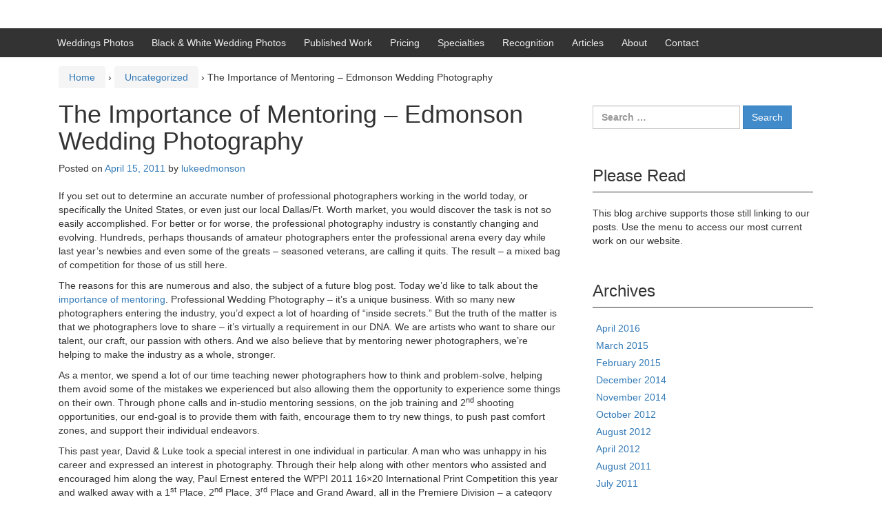

--- FILE ---
content_type: text/html; charset=UTF-8
request_url: https://www.edmonsonphotography.com/blog/2011/04/15/wedding-photography-mentorin/
body_size: 10331
content:
<!DOCTYPE html>
<!--[if IE 8 ]>
	<html class="no-js ie8" dir="ltr" lang="en-US" prefix="og: https://ogp.me/ns#">
<![endif]-->
<!--[if IE 9 ]>
	<html class="no-js ie9" dir="ltr" lang="en-US" prefix="og: https://ogp.me/ns#">
<![endif]-->
<!--[if gt IE 9]><!-->
<html dir="ltr" lang="en-US" prefix="og: https://ogp.me/ns#"><!--<![endif]-->
	<head>
				<meta charset="UTF-8">
		<meta name="viewport" content="width=device-width, initial-scale=1">
		<meta http-equiv="X-UA-Compatible" content="IE=9; IE=8; IE=7; IE=EDGE" /> 

		<link rel="profile" href="http://gmpg.org/xfn/11">
		<link rel="pingback" href="https://www.edmonsonphotography.com/blog/xmlrpc.php">
		
		<title>The Importance of Mentoring – Edmonson Wedding Photography | Edmonson Wedding Photography</title>

		<!-- All in One SEO 4.9.3 - aioseo.com -->
	<meta name="robots" content="max-image-preview:large" />
	<meta name="author" content="lukeedmonson"/>
	<link rel="canonical" href="https://www.edmonsonphotography.com/blog/2011/04/15/wedding-photography-mentorin/" />
	<meta name="generator" content="All in One SEO (AIOSEO) 4.9.3" />
		<meta property="og:locale" content="en_US" />
		<meta property="og:site_name" content="Edmonson Wedding Photography | Archive For Previous Blog Posts" />
		<meta property="og:type" content="article" />
		<meta property="og:title" content="The Importance of Mentoring – Edmonson Wedding Photography | Edmonson Wedding Photography" />
		<meta property="og:url" content="https://www.edmonsonphotography.com/blog/2011/04/15/wedding-photography-mentorin/" />
		<meta property="article:published_time" content="2011-04-15T19:10:00+00:00" />
		<meta property="article:modified_time" content="2016-04-18T20:09:21+00:00" />
		<meta name="twitter:card" content="summary" />
		<meta name="twitter:title" content="The Importance of Mentoring – Edmonson Wedding Photography | Edmonson Wedding Photography" />
		<script type="application/ld+json" class="aioseo-schema">
			{"@context":"https:\/\/schema.org","@graph":[{"@type":"Article","@id":"https:\/\/www.edmonsonphotography.com\/blog\/2011\/04\/15\/wedding-photography-mentorin\/#article","name":"The Importance of Mentoring \u2013 Edmonson Wedding Photography | Edmonson Wedding Photography","headline":"The Importance of Mentoring &#8211; Edmonson Wedding Photography","author":{"@id":"https:\/\/www.edmonsonphotography.com\/blog\/author\/lukeedmonson\/#author"},"publisher":{"@id":"https:\/\/www.edmonsonphotography.com\/blog\/#organization"},"datePublished":"2011-04-15T14:10:00-05:00","dateModified":"2016-04-18T15:09:21-05:00","inLanguage":"en-US","mainEntityOfPage":{"@id":"https:\/\/www.edmonsonphotography.com\/blog\/2011\/04\/15\/wedding-photography-mentorin\/#webpage"},"isPartOf":{"@id":"https:\/\/www.edmonsonphotography.com\/blog\/2011\/04\/15\/wedding-photography-mentorin\/#webpage"},"articleSection":"Uncategorized"},{"@type":"BreadcrumbList","@id":"https:\/\/www.edmonsonphotography.com\/blog\/2011\/04\/15\/wedding-photography-mentorin\/#breadcrumblist","itemListElement":[{"@type":"ListItem","@id":"https:\/\/www.edmonsonphotography.com\/blog#listItem","position":1,"name":"Home","item":"https:\/\/www.edmonsonphotography.com\/blog","nextItem":{"@type":"ListItem","@id":"https:\/\/www.edmonsonphotography.com\/blog\/category\/uncategorized\/#listItem","name":"Uncategorized"}},{"@type":"ListItem","@id":"https:\/\/www.edmonsonphotography.com\/blog\/category\/uncategorized\/#listItem","position":2,"name":"Uncategorized","item":"https:\/\/www.edmonsonphotography.com\/blog\/category\/uncategorized\/","nextItem":{"@type":"ListItem","@id":"https:\/\/www.edmonsonphotography.com\/blog\/2011\/04\/15\/wedding-photography-mentorin\/#listItem","name":"The Importance of Mentoring &#8211; Edmonson Wedding Photography"},"previousItem":{"@type":"ListItem","@id":"https:\/\/www.edmonsonphotography.com\/blog#listItem","name":"Home"}},{"@type":"ListItem","@id":"https:\/\/www.edmonsonphotography.com\/blog\/2011\/04\/15\/wedding-photography-mentorin\/#listItem","position":3,"name":"The Importance of Mentoring &#8211; Edmonson Wedding Photography","previousItem":{"@type":"ListItem","@id":"https:\/\/www.edmonsonphotography.com\/blog\/category\/uncategorized\/#listItem","name":"Uncategorized"}}]},{"@type":"Organization","@id":"https:\/\/www.edmonsonphotography.com\/blog\/#organization","name":"Edmonson Wedding Photography","description":"Archive For Previous Blog Posts","url":"https:\/\/www.edmonsonphotography.com\/blog\/"},{"@type":"Person","@id":"https:\/\/www.edmonsonphotography.com\/blog\/author\/lukeedmonson\/#author","url":"https:\/\/www.edmonsonphotography.com\/blog\/author\/lukeedmonson\/","name":"lukeedmonson"},{"@type":"WebPage","@id":"https:\/\/www.edmonsonphotography.com\/blog\/2011\/04\/15\/wedding-photography-mentorin\/#webpage","url":"https:\/\/www.edmonsonphotography.com\/blog\/2011\/04\/15\/wedding-photography-mentorin\/","name":"The Importance of Mentoring \u2013 Edmonson Wedding Photography | Edmonson Wedding Photography","inLanguage":"en-US","isPartOf":{"@id":"https:\/\/www.edmonsonphotography.com\/blog\/#website"},"breadcrumb":{"@id":"https:\/\/www.edmonsonphotography.com\/blog\/2011\/04\/15\/wedding-photography-mentorin\/#breadcrumblist"},"author":{"@id":"https:\/\/www.edmonsonphotography.com\/blog\/author\/lukeedmonson\/#author"},"creator":{"@id":"https:\/\/www.edmonsonphotography.com\/blog\/author\/lukeedmonson\/#author"},"datePublished":"2011-04-15T14:10:00-05:00","dateModified":"2016-04-18T15:09:21-05:00"},{"@type":"WebSite","@id":"https:\/\/www.edmonsonphotography.com\/blog\/#website","url":"https:\/\/www.edmonsonphotography.com\/blog\/","name":"Edmonson Wedding Photography","description":"Archive For Previous Blog Posts","inLanguage":"en-US","publisher":{"@id":"https:\/\/www.edmonsonphotography.com\/blog\/#organization"}}]}
		</script>
		<!-- All in One SEO -->

<link rel='dns-prefetch' href='//www.edmonsonphotography.com' />
<link rel="alternate" type="application/rss+xml" title="Edmonson Wedding Photography &raquo; Feed" href="https://www.edmonsonphotography.com/blog/feed/" />
<link rel="alternate" type="application/rss+xml" title="Edmonson Wedding Photography &raquo; Comments Feed" href="https://www.edmonsonphotography.com/blog/comments/feed/" />
<link rel="alternate" type="application/rss+xml" title="Edmonson Wedding Photography &raquo; The Importance of Mentoring &#8211; Edmonson Wedding Photography Comments Feed" href="https://www.edmonsonphotography.com/blog/2011/04/15/wedding-photography-mentorin/feed/" />
<link rel="alternate" title="oEmbed (JSON)" type="application/json+oembed" href="https://www.edmonsonphotography.com/blog/wp-json/oembed/1.0/embed?url=https%3A%2F%2Fwww.edmonsonphotography.com%2Fblog%2F2011%2F04%2F15%2Fwedding-photography-mentorin%2F" />
<link rel="alternate" title="oEmbed (XML)" type="text/xml+oembed" href="https://www.edmonsonphotography.com/blog/wp-json/oembed/1.0/embed?url=https%3A%2F%2Fwww.edmonsonphotography.com%2Fblog%2F2011%2F04%2F15%2Fwedding-photography-mentorin%2F&#038;format=xml" />
		<!-- This site uses the Google Analytics by ExactMetrics plugin v8.11.1 - Using Analytics tracking - https://www.exactmetrics.com/ -->
		<!-- Note: ExactMetrics is not currently configured on this site. The site owner needs to authenticate with Google Analytics in the ExactMetrics settings panel. -->
					<!-- No tracking code set -->
				<!-- / Google Analytics by ExactMetrics -->
		<style id='wp-img-auto-sizes-contain-inline-css' type='text/css'>
img:is([sizes=auto i],[sizes^="auto," i]){contain-intrinsic-size:3000px 1500px}
/*# sourceURL=wp-img-auto-sizes-contain-inline-css */
</style>
<style id='wp-emoji-styles-inline-css' type='text/css'>

	img.wp-smiley, img.emoji {
		display: inline !important;
		border: none !important;
		box-shadow: none !important;
		height: 1em !important;
		width: 1em !important;
		margin: 0 0.07em !important;
		vertical-align: -0.1em !important;
		background: none !important;
		padding: 0 !important;
	}
/*# sourceURL=wp-emoji-styles-inline-css */
</style>
<style id='wp-block-library-inline-css' type='text/css'>
:root{--wp-block-synced-color:#7a00df;--wp-block-synced-color--rgb:122,0,223;--wp-bound-block-color:var(--wp-block-synced-color);--wp-editor-canvas-background:#ddd;--wp-admin-theme-color:#007cba;--wp-admin-theme-color--rgb:0,124,186;--wp-admin-theme-color-darker-10:#006ba1;--wp-admin-theme-color-darker-10--rgb:0,107,160.5;--wp-admin-theme-color-darker-20:#005a87;--wp-admin-theme-color-darker-20--rgb:0,90,135;--wp-admin-border-width-focus:2px}@media (min-resolution:192dpi){:root{--wp-admin-border-width-focus:1.5px}}.wp-element-button{cursor:pointer}:root .has-very-light-gray-background-color{background-color:#eee}:root .has-very-dark-gray-background-color{background-color:#313131}:root .has-very-light-gray-color{color:#eee}:root .has-very-dark-gray-color{color:#313131}:root .has-vivid-green-cyan-to-vivid-cyan-blue-gradient-background{background:linear-gradient(135deg,#00d084,#0693e3)}:root .has-purple-crush-gradient-background{background:linear-gradient(135deg,#34e2e4,#4721fb 50%,#ab1dfe)}:root .has-hazy-dawn-gradient-background{background:linear-gradient(135deg,#faaca8,#dad0ec)}:root .has-subdued-olive-gradient-background{background:linear-gradient(135deg,#fafae1,#67a671)}:root .has-atomic-cream-gradient-background{background:linear-gradient(135deg,#fdd79a,#004a59)}:root .has-nightshade-gradient-background{background:linear-gradient(135deg,#330968,#31cdcf)}:root .has-midnight-gradient-background{background:linear-gradient(135deg,#020381,#2874fc)}:root{--wp--preset--font-size--normal:16px;--wp--preset--font-size--huge:42px}.has-regular-font-size{font-size:1em}.has-larger-font-size{font-size:2.625em}.has-normal-font-size{font-size:var(--wp--preset--font-size--normal)}.has-huge-font-size{font-size:var(--wp--preset--font-size--huge)}.has-text-align-center{text-align:center}.has-text-align-left{text-align:left}.has-text-align-right{text-align:right}.has-fit-text{white-space:nowrap!important}#end-resizable-editor-section{display:none}.aligncenter{clear:both}.items-justified-left{justify-content:flex-start}.items-justified-center{justify-content:center}.items-justified-right{justify-content:flex-end}.items-justified-space-between{justify-content:space-between}.screen-reader-text{border:0;clip-path:inset(50%);height:1px;margin:-1px;overflow:hidden;padding:0;position:absolute;width:1px;word-wrap:normal!important}.screen-reader-text:focus{background-color:#ddd;clip-path:none;color:#444;display:block;font-size:1em;height:auto;left:5px;line-height:normal;padding:15px 23px 14px;text-decoration:none;top:5px;width:auto;z-index:100000}html :where(.has-border-color){border-style:solid}html :where([style*=border-top-color]){border-top-style:solid}html :where([style*=border-right-color]){border-right-style:solid}html :where([style*=border-bottom-color]){border-bottom-style:solid}html :where([style*=border-left-color]){border-left-style:solid}html :where([style*=border-width]){border-style:solid}html :where([style*=border-top-width]){border-top-style:solid}html :where([style*=border-right-width]){border-right-style:solid}html :where([style*=border-bottom-width]){border-bottom-style:solid}html :where([style*=border-left-width]){border-left-style:solid}html :where(img[class*=wp-image-]){height:auto;max-width:100%}:where(figure){margin:0 0 1em}html :where(.is-position-sticky){--wp-admin--admin-bar--position-offset:var(--wp-admin--admin-bar--height,0px)}@media screen and (max-width:600px){html :where(.is-position-sticky){--wp-admin--admin-bar--position-offset:0px}}

/*# sourceURL=wp-block-library-inline-css */
</style><style id='global-styles-inline-css' type='text/css'>
:root{--wp--preset--aspect-ratio--square: 1;--wp--preset--aspect-ratio--4-3: 4/3;--wp--preset--aspect-ratio--3-4: 3/4;--wp--preset--aspect-ratio--3-2: 3/2;--wp--preset--aspect-ratio--2-3: 2/3;--wp--preset--aspect-ratio--16-9: 16/9;--wp--preset--aspect-ratio--9-16: 9/16;--wp--preset--color--black: #000000;--wp--preset--color--cyan-bluish-gray: #abb8c3;--wp--preset--color--white: #ffffff;--wp--preset--color--pale-pink: #f78da7;--wp--preset--color--vivid-red: #cf2e2e;--wp--preset--color--luminous-vivid-orange: #ff6900;--wp--preset--color--luminous-vivid-amber: #fcb900;--wp--preset--color--light-green-cyan: #7bdcb5;--wp--preset--color--vivid-green-cyan: #00d084;--wp--preset--color--pale-cyan-blue: #8ed1fc;--wp--preset--color--vivid-cyan-blue: #0693e3;--wp--preset--color--vivid-purple: #9b51e0;--wp--preset--gradient--vivid-cyan-blue-to-vivid-purple: linear-gradient(135deg,rgb(6,147,227) 0%,rgb(155,81,224) 100%);--wp--preset--gradient--light-green-cyan-to-vivid-green-cyan: linear-gradient(135deg,rgb(122,220,180) 0%,rgb(0,208,130) 100%);--wp--preset--gradient--luminous-vivid-amber-to-luminous-vivid-orange: linear-gradient(135deg,rgb(252,185,0) 0%,rgb(255,105,0) 100%);--wp--preset--gradient--luminous-vivid-orange-to-vivid-red: linear-gradient(135deg,rgb(255,105,0) 0%,rgb(207,46,46) 100%);--wp--preset--gradient--very-light-gray-to-cyan-bluish-gray: linear-gradient(135deg,rgb(238,238,238) 0%,rgb(169,184,195) 100%);--wp--preset--gradient--cool-to-warm-spectrum: linear-gradient(135deg,rgb(74,234,220) 0%,rgb(151,120,209) 20%,rgb(207,42,186) 40%,rgb(238,44,130) 60%,rgb(251,105,98) 80%,rgb(254,248,76) 100%);--wp--preset--gradient--blush-light-purple: linear-gradient(135deg,rgb(255,206,236) 0%,rgb(152,150,240) 100%);--wp--preset--gradient--blush-bordeaux: linear-gradient(135deg,rgb(254,205,165) 0%,rgb(254,45,45) 50%,rgb(107,0,62) 100%);--wp--preset--gradient--luminous-dusk: linear-gradient(135deg,rgb(255,203,112) 0%,rgb(199,81,192) 50%,rgb(65,88,208) 100%);--wp--preset--gradient--pale-ocean: linear-gradient(135deg,rgb(255,245,203) 0%,rgb(182,227,212) 50%,rgb(51,167,181) 100%);--wp--preset--gradient--electric-grass: linear-gradient(135deg,rgb(202,248,128) 0%,rgb(113,206,126) 100%);--wp--preset--gradient--midnight: linear-gradient(135deg,rgb(2,3,129) 0%,rgb(40,116,252) 100%);--wp--preset--font-size--small: 13px;--wp--preset--font-size--medium: 20px;--wp--preset--font-size--large: 36px;--wp--preset--font-size--x-large: 42px;--wp--preset--spacing--20: 0.44rem;--wp--preset--spacing--30: 0.67rem;--wp--preset--spacing--40: 1rem;--wp--preset--spacing--50: 1.5rem;--wp--preset--spacing--60: 2.25rem;--wp--preset--spacing--70: 3.38rem;--wp--preset--spacing--80: 5.06rem;--wp--preset--shadow--natural: 6px 6px 9px rgba(0, 0, 0, 0.2);--wp--preset--shadow--deep: 12px 12px 50px rgba(0, 0, 0, 0.4);--wp--preset--shadow--sharp: 6px 6px 0px rgba(0, 0, 0, 0.2);--wp--preset--shadow--outlined: 6px 6px 0px -3px rgb(255, 255, 255), 6px 6px rgb(0, 0, 0);--wp--preset--shadow--crisp: 6px 6px 0px rgb(0, 0, 0);}:where(.is-layout-flex){gap: 0.5em;}:where(.is-layout-grid){gap: 0.5em;}body .is-layout-flex{display: flex;}.is-layout-flex{flex-wrap: wrap;align-items: center;}.is-layout-flex > :is(*, div){margin: 0;}body .is-layout-grid{display: grid;}.is-layout-grid > :is(*, div){margin: 0;}:where(.wp-block-columns.is-layout-flex){gap: 2em;}:where(.wp-block-columns.is-layout-grid){gap: 2em;}:where(.wp-block-post-template.is-layout-flex){gap: 1.25em;}:where(.wp-block-post-template.is-layout-grid){gap: 1.25em;}.has-black-color{color: var(--wp--preset--color--black) !important;}.has-cyan-bluish-gray-color{color: var(--wp--preset--color--cyan-bluish-gray) !important;}.has-white-color{color: var(--wp--preset--color--white) !important;}.has-pale-pink-color{color: var(--wp--preset--color--pale-pink) !important;}.has-vivid-red-color{color: var(--wp--preset--color--vivid-red) !important;}.has-luminous-vivid-orange-color{color: var(--wp--preset--color--luminous-vivid-orange) !important;}.has-luminous-vivid-amber-color{color: var(--wp--preset--color--luminous-vivid-amber) !important;}.has-light-green-cyan-color{color: var(--wp--preset--color--light-green-cyan) !important;}.has-vivid-green-cyan-color{color: var(--wp--preset--color--vivid-green-cyan) !important;}.has-pale-cyan-blue-color{color: var(--wp--preset--color--pale-cyan-blue) !important;}.has-vivid-cyan-blue-color{color: var(--wp--preset--color--vivid-cyan-blue) !important;}.has-vivid-purple-color{color: var(--wp--preset--color--vivid-purple) !important;}.has-black-background-color{background-color: var(--wp--preset--color--black) !important;}.has-cyan-bluish-gray-background-color{background-color: var(--wp--preset--color--cyan-bluish-gray) !important;}.has-white-background-color{background-color: var(--wp--preset--color--white) !important;}.has-pale-pink-background-color{background-color: var(--wp--preset--color--pale-pink) !important;}.has-vivid-red-background-color{background-color: var(--wp--preset--color--vivid-red) !important;}.has-luminous-vivid-orange-background-color{background-color: var(--wp--preset--color--luminous-vivid-orange) !important;}.has-luminous-vivid-amber-background-color{background-color: var(--wp--preset--color--luminous-vivid-amber) !important;}.has-light-green-cyan-background-color{background-color: var(--wp--preset--color--light-green-cyan) !important;}.has-vivid-green-cyan-background-color{background-color: var(--wp--preset--color--vivid-green-cyan) !important;}.has-pale-cyan-blue-background-color{background-color: var(--wp--preset--color--pale-cyan-blue) !important;}.has-vivid-cyan-blue-background-color{background-color: var(--wp--preset--color--vivid-cyan-blue) !important;}.has-vivid-purple-background-color{background-color: var(--wp--preset--color--vivid-purple) !important;}.has-black-border-color{border-color: var(--wp--preset--color--black) !important;}.has-cyan-bluish-gray-border-color{border-color: var(--wp--preset--color--cyan-bluish-gray) !important;}.has-white-border-color{border-color: var(--wp--preset--color--white) !important;}.has-pale-pink-border-color{border-color: var(--wp--preset--color--pale-pink) !important;}.has-vivid-red-border-color{border-color: var(--wp--preset--color--vivid-red) !important;}.has-luminous-vivid-orange-border-color{border-color: var(--wp--preset--color--luminous-vivid-orange) !important;}.has-luminous-vivid-amber-border-color{border-color: var(--wp--preset--color--luminous-vivid-amber) !important;}.has-light-green-cyan-border-color{border-color: var(--wp--preset--color--light-green-cyan) !important;}.has-vivid-green-cyan-border-color{border-color: var(--wp--preset--color--vivid-green-cyan) !important;}.has-pale-cyan-blue-border-color{border-color: var(--wp--preset--color--pale-cyan-blue) !important;}.has-vivid-cyan-blue-border-color{border-color: var(--wp--preset--color--vivid-cyan-blue) !important;}.has-vivid-purple-border-color{border-color: var(--wp--preset--color--vivid-purple) !important;}.has-vivid-cyan-blue-to-vivid-purple-gradient-background{background: var(--wp--preset--gradient--vivid-cyan-blue-to-vivid-purple) !important;}.has-light-green-cyan-to-vivid-green-cyan-gradient-background{background: var(--wp--preset--gradient--light-green-cyan-to-vivid-green-cyan) !important;}.has-luminous-vivid-amber-to-luminous-vivid-orange-gradient-background{background: var(--wp--preset--gradient--luminous-vivid-amber-to-luminous-vivid-orange) !important;}.has-luminous-vivid-orange-to-vivid-red-gradient-background{background: var(--wp--preset--gradient--luminous-vivid-orange-to-vivid-red) !important;}.has-very-light-gray-to-cyan-bluish-gray-gradient-background{background: var(--wp--preset--gradient--very-light-gray-to-cyan-bluish-gray) !important;}.has-cool-to-warm-spectrum-gradient-background{background: var(--wp--preset--gradient--cool-to-warm-spectrum) !important;}.has-blush-light-purple-gradient-background{background: var(--wp--preset--gradient--blush-light-purple) !important;}.has-blush-bordeaux-gradient-background{background: var(--wp--preset--gradient--blush-bordeaux) !important;}.has-luminous-dusk-gradient-background{background: var(--wp--preset--gradient--luminous-dusk) !important;}.has-pale-ocean-gradient-background{background: var(--wp--preset--gradient--pale-ocean) !important;}.has-electric-grass-gradient-background{background: var(--wp--preset--gradient--electric-grass) !important;}.has-midnight-gradient-background{background: var(--wp--preset--gradient--midnight) !important;}.has-small-font-size{font-size: var(--wp--preset--font-size--small) !important;}.has-medium-font-size{font-size: var(--wp--preset--font-size--medium) !important;}.has-large-font-size{font-size: var(--wp--preset--font-size--large) !important;}.has-x-large-font-size{font-size: var(--wp--preset--font-size--x-large) !important;}
/*# sourceURL=global-styles-inline-css */
</style>

<style id='classic-theme-styles-inline-css' type='text/css'>
/*! This file is auto-generated */
.wp-block-button__link{color:#fff;background-color:#32373c;border-radius:9999px;box-shadow:none;text-decoration:none;padding:calc(.667em + 2px) calc(1.333em + 2px);font-size:1.125em}.wp-block-file__button{background:#32373c;color:#fff;text-decoration:none}
/*# sourceURL=/wp-includes/css/classic-themes.min.css */
</style>
<link rel='stylesheet' id='responsive-mobile-style-css' href='https://www.edmonsonphotography.com/blog/wp-content/themes/responsive-mobile/css/style.css?ver=1.15.1' type='text/css' media='all' />
<link rel='stylesheet' id='bootstrap-css' href='https://www.edmonsonphotography.com/blog/wp-content/themes/responsive-mobile/libraries/bootstrap/css/bootstrap.min.css' type='text/css' media='all' />
<script type="text/javascript" src="https://www.edmonsonphotography.com/blog/wp-includes/js/jquery/jquery.min.js?ver=3.7.1" id="jquery-core-js"></script>
<script type="text/javascript" src="https://www.edmonsonphotography.com/blog/wp-includes/js/jquery/jquery-migrate.min.js?ver=3.4.1" id="jquery-migrate-js"></script>
<script type="text/javascript" src="https://www.edmonsonphotography.com/blog/wp-content/themes/responsive-mobile/libraries/bootstrap/js/bootstrap.min.js" id="bootstrap-js-js"></script>
<link rel="https://api.w.org/" href="https://www.edmonsonphotography.com/blog/wp-json/" /><link rel="alternate" title="JSON" type="application/json" href="https://www.edmonsonphotography.com/blog/wp-json/wp/v2/posts/681" /><link rel="EditURI" type="application/rsd+xml" title="RSD" href="https://www.edmonsonphotography.com/blog/xmlrpc.php?rsd" />

<link rel='shortlink' href='https://www.edmonsonphotography.com/blog/?p=681' />
	<style type="text/css">
			.site-title,
		.site-description {
			position: absolute;
			clip: rect(1px, 1px, 1px, 1px);
		}
		</style>
	<link rel="icon" href="https://www.edmonsonphotography.com/blog/wp-content/uploads/2017/03/cropped-Edmonson-Favicon-512-32x32.png" sizes="32x32" />
<link rel="icon" href="https://www.edmonsonphotography.com/blog/wp-content/uploads/2017/03/cropped-Edmonson-Favicon-512-192x192.png" sizes="192x192" />
<link rel="apple-touch-icon" href="https://www.edmonsonphotography.com/blog/wp-content/uploads/2017/03/cropped-Edmonson-Favicon-512-180x180.png" />
<meta name="msapplication-TileImage" content="https://www.edmonsonphotography.com/blog/wp-content/uploads/2017/03/cropped-Edmonson-Favicon-512-270x270.png" />
	</head>

<body class="wp-singular post-template-default single single-post postid-681 single-format-standard wp-theme-responsive-mobile default" itemscope="itemscope" itemtype="http://schema.org/WebPage">
<div id="container" class="site">
	<a class="skip-link screen-reader-text" href="#content">Skip to content</a>
	<a class="skip-link screen-reader-text" href="#main-navigation">Skip to main menu</a>
        <div id="header_section">
	<header id="header" class="container-full-width site-header" role="banner" itemscope="itemscope" itemtype="http://schema.org/WPHeader">
				<div class="container">
			<div class="header-row">
				<div id="site-branding">
							<div id="site-header-text">
					</div>
					</div>
				<div id="secondary-header">
									</div>
			</div>
		</div>

			</header><!-- #header -->

	<div id="main-menu-container" class="container-full-width">
		<div id="main-menu" class="container">
			<nav id="main-navigation" class="site-navigation" role="navigation" itemscope="itemscope" itemtype="http://schema.org/SiteNavigationElement">
				<div id="mobile-current-item">Menu</div>
				<button id="mobile-nav-button"><span class="accessibile-label">Mobile menu toggle</span></button>
				<div class="main-nav"><ul id="menu-weddings" class="menu"><li id="menu-item-2187" class="menu-item menu-item-type-custom menu-item-object-custom menu-item-2187"><a href="http://www.edmonsonweddings.com/weddings/favorite-photos" title="Wedding Photo Galleries">Weddings Photos</a></li>
<li id="menu-item-2188" class="menu-item menu-item-type-custom menu-item-object-custom menu-item-2188"><a href="http://www.edmonsonweddings.com/recognition/weddings" title="Fellowship Panels in Wedding &#038; Portrait Photography">Black &#038; White Wedding Photos</a></li>
<li id="menu-item-2189" class="menu-item menu-item-type-custom menu-item-object-custom menu-item-2189"><a href="http://www.edmonsonweddings.com/weddings/published" title="Published work in wedding, society &#038; industry magazines.">Published Work</a></li>
<li id="menu-item-2190" class="menu-item menu-item-type-custom menu-item-object-custom menu-item-2190"><a href="http://www.edmonsonweddings.com/pricing/wedding-pricing" title="Pricing for wedding photography &#038; wedding albums.">Pricing</a></li>
<li id="menu-item-2191" class="menu-item menu-item-type-custom menu-item-object-custom menu-item-2191"><a href="http://www.edmonsonweddings.com/specialties" title="Photography &#038; wedding specialties">Specialties</a></li>
<li id="menu-item-2192" class="menu-item menu-item-type-custom menu-item-object-custom menu-item-2192"><a href="http://www.edmonsonweddings.com/recognition" title="Lifetime achievement, awards &#038; accolades plus certification.">Recognition</a></li>
<li id="menu-item-2193" class="menu-item menu-item-type-custom menu-item-object-custom menu-item-2193"><a href="http://www.edmonsonweddings.com/articles" title="Articles to assis in wedding planning">Articles</a></li>
<li id="menu-item-2194" class="menu-item menu-item-type-custom menu-item-object-custom menu-item-2194"><a href="http://www.edmonsonweddings.com/about/David-Luke-Edmonson" title="Get to know the Edmonson&#8217;s">About</a></li>
<li id="menu-item-2195" class="menu-item menu-item-type-custom menu-item-object-custom menu-item-2195"><a href="http://www.edmonsonweddings.com/contact" title="Contact Dallas wedding photographers">Contact</a></li>
</ul></div>			</nav><!-- #site-navigation -->
		</div><!-- #main-menu -->
	</div><!-- #main-menu-container -->
	<div id="sub-menu-container" class="container-full-width">
		<div id="sub-menu" class="container">
			<nav id="sub-navigation" class="site-navigation" role="navigation" itemscope="itemscope" itemtype="http://schema.org/SiteNavigationElement">
						</nav><!-- #site-navigation -->
		</div><!-- #sub-menu -->
	</div><!-- #sub-menu-container -->
        </div>
	<div id="wrapper" class="site-content container-full-width">

	<div id="content" class="content-area">
			<main id="main" class="site-main" role="main">

				<div class="breadcrumb-list" xmlns:v="http://rdf.data-vocabulary.org/#"><span class="breadcrumb" typeof="v:Breadcrumb"><a rel="v:url" property="v:title" href="https://www.edmonsonphotography.com/blog/">Home</a></span> <span class="chevron">&#8250;</span> <span class="breadcrumb" typeof="v:Breadcrumb"><a rel="v:url" property="v:title" href="https://www.edmonsonphotography.com/blog/category/uncategorized/">Uncategorized</a></span> <span class="chevron">&#8250;</span> <span class="breadcrumb-current">The Importance of Mentoring &#8211; Edmonson Wedding Photography</span></div>
				
					
<article id="post-681" class="post-681 post type-post status-publish format-standard hentry category-uncategorized">
				
<header class="entry-header">
	<h1 class="entry-title post-title">The Importance of Mentoring &#8211; Edmonson Wedding Photography</h1>
			<div class="post-meta">
			<span class="meta-prep meta-prep-author posted">Posted on </span> <a href="https://www.edmonsonphotography.com/blog/2011/04/15/wedding-photography-mentorin/" title="2:10 pm" rel="bookmark"><time class="timestamp updated" itemprop="datePublished" datetime="2011-04-15T14:10:00-05:00">April 15, 2011</time></a><span class="byline"> by </span> <span class="author vcard" itemprop="author" itemscope="itemscope" itemtype="http://schema.org/Person"><a class="url fn n" href="https://www.edmonsonphotography.com/blog/author/lukeedmonson/" title="View all posts by lukeedmonson" itemprop="url" rel="author"><span itemprop="name">lukeedmonson</span></a></span>		</div><!-- .post-meta -->
	
</header><!-- .entry-header -->


	
	<div class="post-entry">
		<p>If you set out to determine an accurate number of professional photographers working in the world today, or specifically the United States, or even just our local Dallas/Ft. Worth market, you would discover the task is not so easily accomplished. For better or for worse, the professional photography industry is constantly changing and evolving. Hundreds, perhaps thousands of amateur photographers enter the professional arena every day while last year&#8217;s newbies and even some of the greats &#8211; seasoned veterans, are calling it quits. The result – a mixed bag of competition for those of us still here.</p>
<p>The reasons for this are numerous and also, the subject of a future blog post. Today we&#8217;d like to talk about the <a href="http://www.edmonsonweddings.com/about/David-Edmonson-Luke-Edmonson">importance of mentoring</a>. Professional Wedding Photography &#8211; it&#8217;s a unique business. With so many new photographers entering the industry, you&#8217;d expect a lot of hoarding of “inside secrets.” But the truth of the matter is that we photographers love to share – it&#8217;s virtually a requirement in our DNA. We are artists who want to share our talent, our craft, our passion with others. And we also believe that by mentoring newer photographers, we&#8217;re helping to make the industry as a whole, stronger.</p>
<p>As a mentor, we spend a lot of our time teaching newer photographers how to think and problem-solve, helping them avoid some of the mistakes we experienced but also allowing them the opportunity to experience some things on their own. Through phone calls and in-studio mentoring sessions, on the job training and 2<sup>nd</sup> shooting opportunities, our end-goal is to provide them with faith, encourage them to try new things, to push past comfort zones, and support their individual endeavors.</p>
<p>This past year, David &amp; Luke took a special interest in one individual in particular. A man who was unhappy in his career and expressed an interest in photography. Through their help along with other mentors who assisted and encouraged him along the way, Paul Ernest entered the WPPI 2011 16&#215;20 International Print Competition this year and walked away with a 1<sup>st</sup> Place, 2<sup>nd</sup> Place, 3<sup>rd</sup> Place and Grand Award, all in the Premiere Division – a category for first time entrants. Paul also entered an image in the First Time Entry division of the DPPA print competition and won the First Time Entry End of Year Award. Quite a year for this very talented new up-and-comer!</p>
<p>David has been shooting professionally for over 35 years, and as much as he loves being a mentor to several photographers, he also enjoys learning from his mentors. We both believe that it&#8217;s important to find someone ahead of you on the curve &#8211; to learn from, to grow from and to be challenged by. For the two of us, our mentors: Jerry Ghionis &amp; Mike Colon, have had a profound affect not only on who we are as professional photographers, but also as men. As Jerry Ghionis says, &#8220;if you want to be a better photographer – be a better person.&#8221;</p>
<p>Mentoring is a gift – you&#8217;ll find you will learn just as much from your mentor as you will from mentoring someone else.</p>
<p>If you&#8217;re looking for a place to start learning immediately on how to be a better wedding photographer; The Ice Society Educational Website by Jerry Ghionis is a great place to start!</p>
			</div><!-- .post-entry -->
	
<footer class="post-data">
					<span class="cat-links">
			Posted in <a href="https://www.edmonsonphotography.com/blog/category/uncategorized/">Uncategorized</a>		</span><br/>
		
			
	<div class="entry-meta">
			</div><!-- .entry-meta -->
	</footer><!-- .post-data -->
	</article><!-- #post-## -->

							<nav class="navigation post-navigation" role="navigation">
			<h1 class="screen-reader-text">Post navigation</h1>

			<div class="nav-links">

				<div class="nav-previous"><a href="https://www.edmonsonphotography.com/blog/2011/04/11/edmonson-photography-takes-special-honors-at-2011-wppi-print-competition/" rel="prev"><span class="meta-nav">&larr;</span> Edmonson Weddings Takes Special Honors at 2011 WPPI Print Competition</a></div>
				<div class="nav-next"><a href="https://www.edmonsonphotography.com/blog/2011/05/02/when-its-a-photographer-getting-married-who-do-you-hire-to-photograph-it/" rel="next">When it&#8217;s a Photographer Getting Married, Who Do You Hire to Photograph It? <span class="meta-nav">&rarr;</span></a></div>

			</div>
			<!-- .nav-links -->
		</nav><!-- .navigation -->
	
															
				
			</main><!-- #main -->

			
<div id="widgets" class="widget-area default-sidebar" role="complementary" itemscope="itemscope" itemtype="http://schema.org/WPSideBar">
		<div id="search-2" class="widget-wrapper widget_search"><form role="search" method="get" class="search-form" action="https://www.edmonsonphotography.com/blog/">
				<label>
					<span class="screen-reader-text">Search for:</span>
					<input type="search" class="search-field" placeholder="Search &hellip;" value="" name="s" />
				</label>
				<input type="submit" class="search-submit" value="Search" />
			</form></div><div id="text-3" class="widget-wrapper widget_text"><div class="widget-title"><h3>Please Read</h3></div>			<div class="textwidget">This blog archive supports those still linking to our posts. Use the menu to access our most current work on our website.</div>
		</div><div id="archives-2" class="widget-wrapper widget_archive"><div class="widget-title"><h3>Archives</h3></div>
			<ul>
					<li><a href='https://www.edmonsonphotography.com/blog/2016/04/'>April 2016</a></li>
	<li><a href='https://www.edmonsonphotography.com/blog/2015/03/'>March 2015</a></li>
	<li><a href='https://www.edmonsonphotography.com/blog/2015/02/'>February 2015</a></li>
	<li><a href='https://www.edmonsonphotography.com/blog/2014/12/'>December 2014</a></li>
	<li><a href='https://www.edmonsonphotography.com/blog/2014/11/'>November 2014</a></li>
	<li><a href='https://www.edmonsonphotography.com/blog/2012/10/'>October 2012</a></li>
	<li><a href='https://www.edmonsonphotography.com/blog/2012/08/'>August 2012</a></li>
	<li><a href='https://www.edmonsonphotography.com/blog/2012/04/'>April 2012</a></li>
	<li><a href='https://www.edmonsonphotography.com/blog/2011/08/'>August 2011</a></li>
	<li><a href='https://www.edmonsonphotography.com/blog/2011/07/'>July 2011</a></li>
	<li><a href='https://www.edmonsonphotography.com/blog/2011/06/'>June 2011</a></li>
	<li><a href='https://www.edmonsonphotography.com/blog/2011/05/'>May 2011</a></li>
	<li><a href='https://www.edmonsonphotography.com/blog/2011/04/'>April 2011</a></li>
	<li><a href='https://www.edmonsonphotography.com/blog/2011/03/'>March 2011</a></li>
	<li><a href='https://www.edmonsonphotography.com/blog/2011/02/'>February 2011</a></li>
	<li><a href='https://www.edmonsonphotography.com/blog/2008/08/'>August 2008</a></li>
			</ul>

			</div>	</div><!-- #default-sidebar -->
	</div><!-- #content -->

</div><!-- end of #wrapper -->
</div><!-- end of #container -->


<footer id="footer" class="site-footer" role="contentinfo" itemscope="itemscope" itemtype="http://schema.org/WPFooter">
		<div id="footer-wrapper">

		<div id="footer-widgets-container">
					</div><!-- #footer-widgets-container-->

		<div id="menu-social-container">
			<nav id="footer-menu-container">
				<ul id="menu-weddings-1" class="footer-menu"><li class="menu-item menu-item-type-custom menu-item-object-custom menu-item-2187"><a href="http://www.edmonsonweddings.com/weddings/favorite-photos" title="Wedding Photo Galleries">Weddings Photos</a></li>
<li class="menu-item menu-item-type-custom menu-item-object-custom menu-item-2188"><a href="http://www.edmonsonweddings.com/recognition/weddings" title="Fellowship Panels in Wedding &#038; Portrait Photography">Black &#038; White Wedding Photos</a></li>
<li class="menu-item menu-item-type-custom menu-item-object-custom menu-item-2189"><a href="http://www.edmonsonweddings.com/weddings/published" title="Published work in wedding, society &#038; industry magazines.">Published Work</a></li>
<li class="menu-item menu-item-type-custom menu-item-object-custom menu-item-2190"><a href="http://www.edmonsonweddings.com/pricing/wedding-pricing" title="Pricing for wedding photography &#038; wedding albums.">Pricing</a></li>
<li class="menu-item menu-item-type-custom menu-item-object-custom menu-item-2191"><a href="http://www.edmonsonweddings.com/specialties" title="Photography &#038; wedding specialties">Specialties</a></li>
<li class="menu-item menu-item-type-custom menu-item-object-custom menu-item-2192"><a href="http://www.edmonsonweddings.com/recognition" title="Lifetime achievement, awards &#038; accolades plus certification.">Recognition</a></li>
<li class="menu-item menu-item-type-custom menu-item-object-custom menu-item-2193"><a href="http://www.edmonsonweddings.com/articles" title="Articles to assis in wedding planning">Articles</a></li>
<li class="menu-item menu-item-type-custom menu-item-object-custom menu-item-2194"><a href="http://www.edmonsonweddings.com/about/David-Luke-Edmonson" title="Get to know the Edmonson&#8217;s">About</a></li>
<li class="menu-item menu-item-type-custom menu-item-object-custom menu-item-2195"><a href="http://www.edmonsonweddings.com/contact" title="Contact Dallas wedding photographers">Contact</a></li>
</ul>			</nav><!-- #footer-menu -->
			<div id="social-icons-container">
				<ul class="social-icons"></ul><!-- .social-icons -->			</div><!-- #social-icons-container-->
		</div><!-- #menu-social-container -->

		
		<div id="footer-base">
			<div class="copyright">
				&copy; 2026 <a href="https://www.edmonsonphotography.com/blog/" title="Edmonson Wedding Photography">Edmonson Wedding Photography</a>			</div><!-- .copyright -->

			<div class="powered">
				<a href="http://cyberchimps.com/responsive-II/">Responsive II</a> powered by <a href="http://wordpress.org/">WordPress</a>			</div><!-- end .powered -->

			<div class="scroll-top">
				<a href="#scroll-top" title="scroll to top">&uarr;</a>
			</div><!-- .scroll-top -->
		</div><!-- #footer-base -->
	</div><!-- #footer-wrapper -->
	</footer><!-- #footer -->
<script type="speculationrules">
{"prefetch":[{"source":"document","where":{"and":[{"href_matches":"/blog/*"},{"not":{"href_matches":["/blog/wp-*.php","/blog/wp-admin/*","/blog/wp-content/uploads/*","/blog/wp-content/*","/blog/wp-content/plugins/*","/blog/wp-content/themes/responsive-mobile/*","/blog/*\\?(.+)"]}},{"not":{"selector_matches":"a[rel~=\"nofollow\"]"}},{"not":{"selector_matches":".no-prefetch, .no-prefetch a"}}]},"eagerness":"conservative"}]}
</script>
<script type="text/javascript" src="https://www.edmonsonphotography.com/blog/wp-content/themes/responsive-mobile/js/responsive-scripts.min.js?ver=1.2.5" id="responsive-scripts-js"></script>
<script id="wp-emoji-settings" type="application/json">
{"baseUrl":"https://s.w.org/images/core/emoji/17.0.2/72x72/","ext":".png","svgUrl":"https://s.w.org/images/core/emoji/17.0.2/svg/","svgExt":".svg","source":{"concatemoji":"https://www.edmonsonphotography.com/blog/wp-includes/js/wp-emoji-release.min.js"}}
</script>
<script type="module">
/* <![CDATA[ */
/*! This file is auto-generated */
const a=JSON.parse(document.getElementById("wp-emoji-settings").textContent),o=(window._wpemojiSettings=a,"wpEmojiSettingsSupports"),s=["flag","emoji"];function i(e){try{var t={supportTests:e,timestamp:(new Date).valueOf()};sessionStorage.setItem(o,JSON.stringify(t))}catch(e){}}function c(e,t,n){e.clearRect(0,0,e.canvas.width,e.canvas.height),e.fillText(t,0,0);t=new Uint32Array(e.getImageData(0,0,e.canvas.width,e.canvas.height).data);e.clearRect(0,0,e.canvas.width,e.canvas.height),e.fillText(n,0,0);const a=new Uint32Array(e.getImageData(0,0,e.canvas.width,e.canvas.height).data);return t.every((e,t)=>e===a[t])}function p(e,t){e.clearRect(0,0,e.canvas.width,e.canvas.height),e.fillText(t,0,0);var n=e.getImageData(16,16,1,1);for(let e=0;e<n.data.length;e++)if(0!==n.data[e])return!1;return!0}function u(e,t,n,a){switch(t){case"flag":return n(e,"\ud83c\udff3\ufe0f\u200d\u26a7\ufe0f","\ud83c\udff3\ufe0f\u200b\u26a7\ufe0f")?!1:!n(e,"\ud83c\udde8\ud83c\uddf6","\ud83c\udde8\u200b\ud83c\uddf6")&&!n(e,"\ud83c\udff4\udb40\udc67\udb40\udc62\udb40\udc65\udb40\udc6e\udb40\udc67\udb40\udc7f","\ud83c\udff4\u200b\udb40\udc67\u200b\udb40\udc62\u200b\udb40\udc65\u200b\udb40\udc6e\u200b\udb40\udc67\u200b\udb40\udc7f");case"emoji":return!a(e,"\ud83e\u1fac8")}return!1}function f(e,t,n,a){let r;const o=(r="undefined"!=typeof WorkerGlobalScope&&self instanceof WorkerGlobalScope?new OffscreenCanvas(300,150):document.createElement("canvas")).getContext("2d",{willReadFrequently:!0}),s=(o.textBaseline="top",o.font="600 32px Arial",{});return e.forEach(e=>{s[e]=t(o,e,n,a)}),s}function r(e){var t=document.createElement("script");t.src=e,t.defer=!0,document.head.appendChild(t)}a.supports={everything:!0,everythingExceptFlag:!0},new Promise(t=>{let n=function(){try{var e=JSON.parse(sessionStorage.getItem(o));if("object"==typeof e&&"number"==typeof e.timestamp&&(new Date).valueOf()<e.timestamp+604800&&"object"==typeof e.supportTests)return e.supportTests}catch(e){}return null}();if(!n){if("undefined"!=typeof Worker&&"undefined"!=typeof OffscreenCanvas&&"undefined"!=typeof URL&&URL.createObjectURL&&"undefined"!=typeof Blob)try{var e="postMessage("+f.toString()+"("+[JSON.stringify(s),u.toString(),c.toString(),p.toString()].join(",")+"));",a=new Blob([e],{type:"text/javascript"});const r=new Worker(URL.createObjectURL(a),{name:"wpTestEmojiSupports"});return void(r.onmessage=e=>{i(n=e.data),r.terminate(),t(n)})}catch(e){}i(n=f(s,u,c,p))}t(n)}).then(e=>{for(const n in e)a.supports[n]=e[n],a.supports.everything=a.supports.everything&&a.supports[n],"flag"!==n&&(a.supports.everythingExceptFlag=a.supports.everythingExceptFlag&&a.supports[n]);var t;a.supports.everythingExceptFlag=a.supports.everythingExceptFlag&&!a.supports.flag,a.supports.everything||((t=a.source||{}).concatemoji?r(t.concatemoji):t.wpemoji&&t.twemoji&&(r(t.twemoji),r(t.wpemoji)))});
//# sourceURL=https://www.edmonsonphotography.com/blog/wp-includes/js/wp-emoji-loader.min.js
/* ]]> */
</script>
</body>
</html>
